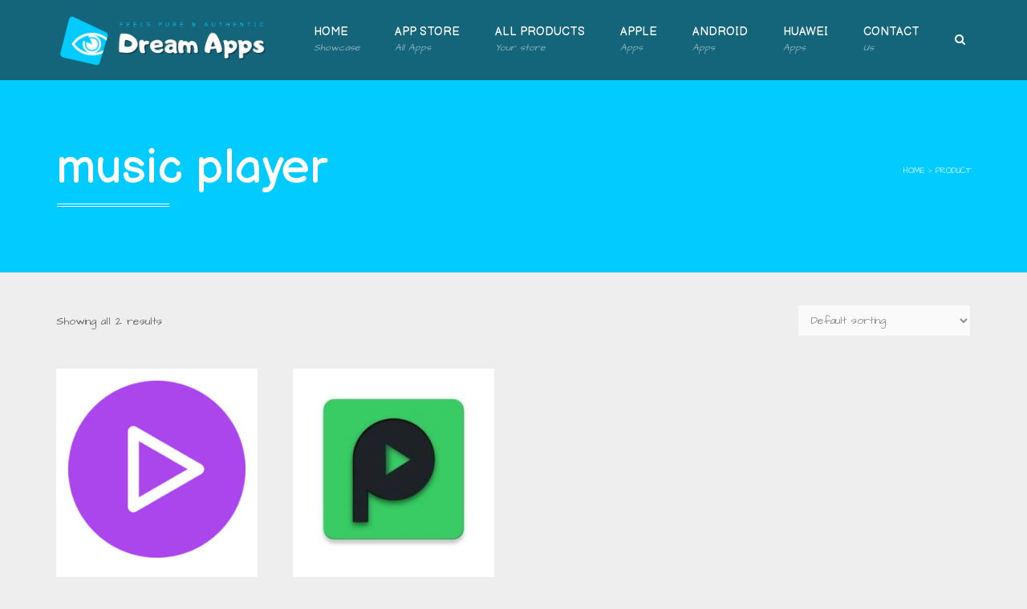

--- FILE ---
content_type: text/html; charset=UTF-8
request_url: https://dream-apps.pl/product-tag/music-player/
body_size: 13422
content:
<!DOCTYPE html>
<html lang="en-US" prefix="og: https://ogp.me/ns#">
    <head>
        <meta charset="UTF-8" />
        <meta name="viewport" content="width=device-width, minimum-scale=1.0, initial-scale=1.0">
        <link rel="profile" href="http://gmpg.org/xfn/11" />
        <link rel="pingback" href="https://dream-apps.pl/xmlrpc.php" />
        

        
<!-- Search Engine Optimization by Rank Math - https://rankmath.com/ -->
<title>music player Archives - Dream Apps - Best Mobile Applications - App Store</title>
<meta name="robots" content="index, follow, max-snippet:-1, max-video-preview:-1, max-image-preview:large"/>
<link rel="canonical" href="https://dream-apps.pl/product-tag/music-player/" />
<meta property="og:locale" content="en_US" />
<meta property="og:type" content="article" />
<meta property="og:title" content="music player Archives - Dream Apps - Best Mobile Applications - App Store" />
<meta property="og:url" content="https://dream-apps.pl/product-tag/music-player/" />
<meta property="og:site_name" content="Dream Apps - Best Mobile Applications - App Store" />
<meta property="article:publisher" content="https://www.facebook.com/DreamAppsPL" />
<meta property="og:image" content="https://dream-apps.pl/wp-content/uploads/2014/09/Logo-snyiwizje-512.png" />
<meta property="og:image:secure_url" content="https://dream-apps.pl/wp-content/uploads/2014/09/Logo-snyiwizje-512.png" />
<meta property="og:image:width" content="512" />
<meta property="og:image:height" content="512" />
<meta property="og:image:alt" content="Diary of Dreams - Dictionary - Real Interpretation - Dream Apps" />
<meta property="og:image:type" content="image/png" />
<meta name="twitter:card" content="summary_large_image" />
<meta name="twitter:title" content="music player Archives - Dream Apps - Best Mobile Applications - App Store" />
<meta name="twitter:image" content="https://dream-apps.pl/wp-content/uploads/2014/09/Logo-snyiwizje-512.png" />
<meta name="twitter:label1" content="Products" />
<meta name="twitter:data1" content="2" />
<script type="application/ld+json" class="rank-math-schema">{"@context":"https://schema.org","@graph":[{"@type":"Organization","@id":"https://dream-apps.pl/#organization","name":"Dream Apps","sameAs":["https://www.facebook.com/DreamAppsPL"]},{"@type":"WebSite","@id":"https://dream-apps.pl/#website","url":"https://dream-apps.pl","name":"Dream Apps","publisher":{"@id":"https://dream-apps.pl/#organization"},"inLanguage":"en-US"},{"@type":"CollectionPage","@id":"https://dream-apps.pl/product-tag/music-player/#webpage","url":"https://dream-apps.pl/product-tag/music-player/","name":"music player Archives - Dream Apps - Best Mobile Applications - App Store","isPartOf":{"@id":"https://dream-apps.pl/#website"},"inLanguage":"en-US"}]}</script>
<!-- /Rank Math WordPress SEO plugin -->

<link rel='dns-prefetch' href='//fonts.googleapis.com' />
<link rel="alternate" type="application/rss+xml" title="Dream Apps - Best Mobile Applications - App Store &raquo; Feed" href="https://dream-apps.pl/feed/" />
<link rel="alternate" type="application/rss+xml" title="Dream Apps - Best Mobile Applications - App Store &raquo; Comments Feed" href="https://dream-apps.pl/comments/feed/" />
<link rel="alternate" type="application/rss+xml" title="Dream Apps - Best Mobile Applications - App Store &raquo; music player Tag Feed" href="https://dream-apps.pl/product-tag/music-player/feed/" />
<style id='wp-img-auto-sizes-contain-inline-css' type='text/css'>
img:is([sizes=auto i],[sizes^="auto," i]){contain-intrinsic-size:3000px 1500px}
/*# sourceURL=wp-img-auto-sizes-contain-inline-css */
</style>
<style id='wp-emoji-styles-inline-css' type='text/css'>

	img.wp-smiley, img.emoji {
		display: inline !important;
		border: none !important;
		box-shadow: none !important;
		height: 1em !important;
		width: 1em !important;
		margin: 0 0.07em !important;
		vertical-align: -0.1em !important;
		background: none !important;
		padding: 0 !important;
	}
/*# sourceURL=wp-emoji-styles-inline-css */
</style>
<style id='wp-block-library-inline-css' type='text/css'>
:root{--wp-block-synced-color:#7a00df;--wp-block-synced-color--rgb:122,0,223;--wp-bound-block-color:var(--wp-block-synced-color);--wp-editor-canvas-background:#ddd;--wp-admin-theme-color:#007cba;--wp-admin-theme-color--rgb:0,124,186;--wp-admin-theme-color-darker-10:#006ba1;--wp-admin-theme-color-darker-10--rgb:0,107,160.5;--wp-admin-theme-color-darker-20:#005a87;--wp-admin-theme-color-darker-20--rgb:0,90,135;--wp-admin-border-width-focus:2px}@media (min-resolution:192dpi){:root{--wp-admin-border-width-focus:1.5px}}.wp-element-button{cursor:pointer}:root .has-very-light-gray-background-color{background-color:#eee}:root .has-very-dark-gray-background-color{background-color:#313131}:root .has-very-light-gray-color{color:#eee}:root .has-very-dark-gray-color{color:#313131}:root .has-vivid-green-cyan-to-vivid-cyan-blue-gradient-background{background:linear-gradient(135deg,#00d084,#0693e3)}:root .has-purple-crush-gradient-background{background:linear-gradient(135deg,#34e2e4,#4721fb 50%,#ab1dfe)}:root .has-hazy-dawn-gradient-background{background:linear-gradient(135deg,#faaca8,#dad0ec)}:root .has-subdued-olive-gradient-background{background:linear-gradient(135deg,#fafae1,#67a671)}:root .has-atomic-cream-gradient-background{background:linear-gradient(135deg,#fdd79a,#004a59)}:root .has-nightshade-gradient-background{background:linear-gradient(135deg,#330968,#31cdcf)}:root .has-midnight-gradient-background{background:linear-gradient(135deg,#020381,#2874fc)}:root{--wp--preset--font-size--normal:16px;--wp--preset--font-size--huge:42px}.has-regular-font-size{font-size:1em}.has-larger-font-size{font-size:2.625em}.has-normal-font-size{font-size:var(--wp--preset--font-size--normal)}.has-huge-font-size{font-size:var(--wp--preset--font-size--huge)}.has-text-align-center{text-align:center}.has-text-align-left{text-align:left}.has-text-align-right{text-align:right}.has-fit-text{white-space:nowrap!important}#end-resizable-editor-section{display:none}.aligncenter{clear:both}.items-justified-left{justify-content:flex-start}.items-justified-center{justify-content:center}.items-justified-right{justify-content:flex-end}.items-justified-space-between{justify-content:space-between}.screen-reader-text{border:0;clip-path:inset(50%);height:1px;margin:-1px;overflow:hidden;padding:0;position:absolute;width:1px;word-wrap:normal!important}.screen-reader-text:focus{background-color:#ddd;clip-path:none;color:#444;display:block;font-size:1em;height:auto;left:5px;line-height:normal;padding:15px 23px 14px;text-decoration:none;top:5px;width:auto;z-index:100000}html :where(.has-border-color){border-style:solid}html :where([style*=border-top-color]){border-top-style:solid}html :where([style*=border-right-color]){border-right-style:solid}html :where([style*=border-bottom-color]){border-bottom-style:solid}html :where([style*=border-left-color]){border-left-style:solid}html :where([style*=border-width]){border-style:solid}html :where([style*=border-top-width]){border-top-style:solid}html :where([style*=border-right-width]){border-right-style:solid}html :where([style*=border-bottom-width]){border-bottom-style:solid}html :where([style*=border-left-width]){border-left-style:solid}html :where(img[class*=wp-image-]){height:auto;max-width:100%}:where(figure){margin:0 0 1em}html :where(.is-position-sticky){--wp-admin--admin-bar--position-offset:var(--wp-admin--admin-bar--height,0px)}@media screen and (max-width:600px){html :where(.is-position-sticky){--wp-admin--admin-bar--position-offset:0px}}

/*# sourceURL=wp-block-library-inline-css */
</style><link rel='stylesheet' id='wc-blocks-style-css' href='https://dream-apps.pl/wp-content/plugins/woocommerce/assets/client/blocks/wc-blocks.css?ver=wc-10.4.3' type='text/css' media='all' />
<style id='global-styles-inline-css' type='text/css'>
:root{--wp--preset--aspect-ratio--square: 1;--wp--preset--aspect-ratio--4-3: 4/3;--wp--preset--aspect-ratio--3-4: 3/4;--wp--preset--aspect-ratio--3-2: 3/2;--wp--preset--aspect-ratio--2-3: 2/3;--wp--preset--aspect-ratio--16-9: 16/9;--wp--preset--aspect-ratio--9-16: 9/16;--wp--preset--color--black: #000000;--wp--preset--color--cyan-bluish-gray: #abb8c3;--wp--preset--color--white: #ffffff;--wp--preset--color--pale-pink: #f78da7;--wp--preset--color--vivid-red: #cf2e2e;--wp--preset--color--luminous-vivid-orange: #ff6900;--wp--preset--color--luminous-vivid-amber: #fcb900;--wp--preset--color--light-green-cyan: #7bdcb5;--wp--preset--color--vivid-green-cyan: #00d084;--wp--preset--color--pale-cyan-blue: #8ed1fc;--wp--preset--color--vivid-cyan-blue: #0693e3;--wp--preset--color--vivid-purple: #9b51e0;--wp--preset--gradient--vivid-cyan-blue-to-vivid-purple: linear-gradient(135deg,rgb(6,147,227) 0%,rgb(155,81,224) 100%);--wp--preset--gradient--light-green-cyan-to-vivid-green-cyan: linear-gradient(135deg,rgb(122,220,180) 0%,rgb(0,208,130) 100%);--wp--preset--gradient--luminous-vivid-amber-to-luminous-vivid-orange: linear-gradient(135deg,rgb(252,185,0) 0%,rgb(255,105,0) 100%);--wp--preset--gradient--luminous-vivid-orange-to-vivid-red: linear-gradient(135deg,rgb(255,105,0) 0%,rgb(207,46,46) 100%);--wp--preset--gradient--very-light-gray-to-cyan-bluish-gray: linear-gradient(135deg,rgb(238,238,238) 0%,rgb(169,184,195) 100%);--wp--preset--gradient--cool-to-warm-spectrum: linear-gradient(135deg,rgb(74,234,220) 0%,rgb(151,120,209) 20%,rgb(207,42,186) 40%,rgb(238,44,130) 60%,rgb(251,105,98) 80%,rgb(254,248,76) 100%);--wp--preset--gradient--blush-light-purple: linear-gradient(135deg,rgb(255,206,236) 0%,rgb(152,150,240) 100%);--wp--preset--gradient--blush-bordeaux: linear-gradient(135deg,rgb(254,205,165) 0%,rgb(254,45,45) 50%,rgb(107,0,62) 100%);--wp--preset--gradient--luminous-dusk: linear-gradient(135deg,rgb(255,203,112) 0%,rgb(199,81,192) 50%,rgb(65,88,208) 100%);--wp--preset--gradient--pale-ocean: linear-gradient(135deg,rgb(255,245,203) 0%,rgb(182,227,212) 50%,rgb(51,167,181) 100%);--wp--preset--gradient--electric-grass: linear-gradient(135deg,rgb(202,248,128) 0%,rgb(113,206,126) 100%);--wp--preset--gradient--midnight: linear-gradient(135deg,rgb(2,3,129) 0%,rgb(40,116,252) 100%);--wp--preset--font-size--small: 13px;--wp--preset--font-size--medium: 20px;--wp--preset--font-size--large: 36px;--wp--preset--font-size--x-large: 42px;--wp--preset--spacing--20: 0.44rem;--wp--preset--spacing--30: 0.67rem;--wp--preset--spacing--40: 1rem;--wp--preset--spacing--50: 1.5rem;--wp--preset--spacing--60: 2.25rem;--wp--preset--spacing--70: 3.38rem;--wp--preset--spacing--80: 5.06rem;--wp--preset--shadow--natural: 6px 6px 9px rgba(0, 0, 0, 0.2);--wp--preset--shadow--deep: 12px 12px 50px rgba(0, 0, 0, 0.4);--wp--preset--shadow--sharp: 6px 6px 0px rgba(0, 0, 0, 0.2);--wp--preset--shadow--outlined: 6px 6px 0px -3px rgb(255, 255, 255), 6px 6px rgb(0, 0, 0);--wp--preset--shadow--crisp: 6px 6px 0px rgb(0, 0, 0);}:where(.is-layout-flex){gap: 0.5em;}:where(.is-layout-grid){gap: 0.5em;}body .is-layout-flex{display: flex;}.is-layout-flex{flex-wrap: wrap;align-items: center;}.is-layout-flex > :is(*, div){margin: 0;}body .is-layout-grid{display: grid;}.is-layout-grid > :is(*, div){margin: 0;}:where(.wp-block-columns.is-layout-flex){gap: 2em;}:where(.wp-block-columns.is-layout-grid){gap: 2em;}:where(.wp-block-post-template.is-layout-flex){gap: 1.25em;}:where(.wp-block-post-template.is-layout-grid){gap: 1.25em;}.has-black-color{color: var(--wp--preset--color--black) !important;}.has-cyan-bluish-gray-color{color: var(--wp--preset--color--cyan-bluish-gray) !important;}.has-white-color{color: var(--wp--preset--color--white) !important;}.has-pale-pink-color{color: var(--wp--preset--color--pale-pink) !important;}.has-vivid-red-color{color: var(--wp--preset--color--vivid-red) !important;}.has-luminous-vivid-orange-color{color: var(--wp--preset--color--luminous-vivid-orange) !important;}.has-luminous-vivid-amber-color{color: var(--wp--preset--color--luminous-vivid-amber) !important;}.has-light-green-cyan-color{color: var(--wp--preset--color--light-green-cyan) !important;}.has-vivid-green-cyan-color{color: var(--wp--preset--color--vivid-green-cyan) !important;}.has-pale-cyan-blue-color{color: var(--wp--preset--color--pale-cyan-blue) !important;}.has-vivid-cyan-blue-color{color: var(--wp--preset--color--vivid-cyan-blue) !important;}.has-vivid-purple-color{color: var(--wp--preset--color--vivid-purple) !important;}.has-black-background-color{background-color: var(--wp--preset--color--black) !important;}.has-cyan-bluish-gray-background-color{background-color: var(--wp--preset--color--cyan-bluish-gray) !important;}.has-white-background-color{background-color: var(--wp--preset--color--white) !important;}.has-pale-pink-background-color{background-color: var(--wp--preset--color--pale-pink) !important;}.has-vivid-red-background-color{background-color: var(--wp--preset--color--vivid-red) !important;}.has-luminous-vivid-orange-background-color{background-color: var(--wp--preset--color--luminous-vivid-orange) !important;}.has-luminous-vivid-amber-background-color{background-color: var(--wp--preset--color--luminous-vivid-amber) !important;}.has-light-green-cyan-background-color{background-color: var(--wp--preset--color--light-green-cyan) !important;}.has-vivid-green-cyan-background-color{background-color: var(--wp--preset--color--vivid-green-cyan) !important;}.has-pale-cyan-blue-background-color{background-color: var(--wp--preset--color--pale-cyan-blue) !important;}.has-vivid-cyan-blue-background-color{background-color: var(--wp--preset--color--vivid-cyan-blue) !important;}.has-vivid-purple-background-color{background-color: var(--wp--preset--color--vivid-purple) !important;}.has-black-border-color{border-color: var(--wp--preset--color--black) !important;}.has-cyan-bluish-gray-border-color{border-color: var(--wp--preset--color--cyan-bluish-gray) !important;}.has-white-border-color{border-color: var(--wp--preset--color--white) !important;}.has-pale-pink-border-color{border-color: var(--wp--preset--color--pale-pink) !important;}.has-vivid-red-border-color{border-color: var(--wp--preset--color--vivid-red) !important;}.has-luminous-vivid-orange-border-color{border-color: var(--wp--preset--color--luminous-vivid-orange) !important;}.has-luminous-vivid-amber-border-color{border-color: var(--wp--preset--color--luminous-vivid-amber) !important;}.has-light-green-cyan-border-color{border-color: var(--wp--preset--color--light-green-cyan) !important;}.has-vivid-green-cyan-border-color{border-color: var(--wp--preset--color--vivid-green-cyan) !important;}.has-pale-cyan-blue-border-color{border-color: var(--wp--preset--color--pale-cyan-blue) !important;}.has-vivid-cyan-blue-border-color{border-color: var(--wp--preset--color--vivid-cyan-blue) !important;}.has-vivid-purple-border-color{border-color: var(--wp--preset--color--vivid-purple) !important;}.has-vivid-cyan-blue-to-vivid-purple-gradient-background{background: var(--wp--preset--gradient--vivid-cyan-blue-to-vivid-purple) !important;}.has-light-green-cyan-to-vivid-green-cyan-gradient-background{background: var(--wp--preset--gradient--light-green-cyan-to-vivid-green-cyan) !important;}.has-luminous-vivid-amber-to-luminous-vivid-orange-gradient-background{background: var(--wp--preset--gradient--luminous-vivid-amber-to-luminous-vivid-orange) !important;}.has-luminous-vivid-orange-to-vivid-red-gradient-background{background: var(--wp--preset--gradient--luminous-vivid-orange-to-vivid-red) !important;}.has-very-light-gray-to-cyan-bluish-gray-gradient-background{background: var(--wp--preset--gradient--very-light-gray-to-cyan-bluish-gray) !important;}.has-cool-to-warm-spectrum-gradient-background{background: var(--wp--preset--gradient--cool-to-warm-spectrum) !important;}.has-blush-light-purple-gradient-background{background: var(--wp--preset--gradient--blush-light-purple) !important;}.has-blush-bordeaux-gradient-background{background: var(--wp--preset--gradient--blush-bordeaux) !important;}.has-luminous-dusk-gradient-background{background: var(--wp--preset--gradient--luminous-dusk) !important;}.has-pale-ocean-gradient-background{background: var(--wp--preset--gradient--pale-ocean) !important;}.has-electric-grass-gradient-background{background: var(--wp--preset--gradient--electric-grass) !important;}.has-midnight-gradient-background{background: var(--wp--preset--gradient--midnight) !important;}.has-small-font-size{font-size: var(--wp--preset--font-size--small) !important;}.has-medium-font-size{font-size: var(--wp--preset--font-size--medium) !important;}.has-large-font-size{font-size: var(--wp--preset--font-size--large) !important;}.has-x-large-font-size{font-size: var(--wp--preset--font-size--x-large) !important;}
/*# sourceURL=global-styles-inline-css */
</style>

<style id='classic-theme-styles-inline-css' type='text/css'>
/*! This file is auto-generated */
.wp-block-button__link{color:#fff;background-color:#32373c;border-radius:9999px;box-shadow:none;text-decoration:none;padding:calc(.667em + 2px) calc(1.333em + 2px);font-size:1.125em}.wp-block-file__button{background:#32373c;color:#fff;text-decoration:none}
/*# sourceURL=/wp-includes/css/classic-themes.min.css */
</style>
<link rel='stylesheet' id='owl-carousel-css' href='https://dream-apps.pl/wp-content/plugins/applay-showcase/js/owl-carousel/owl.carousel.css?ver=6.9' type='text/css' media='all' />
<link rel='stylesheet' id='owl-carousel-theme-css' href='https://dream-apps.pl/wp-content/plugins/applay-showcase/js/owl-carousel/owl.theme.css?ver=6.9' type='text/css' media='all' />
<link rel='stylesheet' id='ias-css-css' href='https://dream-apps.pl/wp-content/plugins/applay-showcase/style.css?ver=6.9' type='text/css' media='all' />
<link rel='stylesheet' id='ias-devide-css' href='https://dream-apps.pl/wp-content/plugins/applay-showcase/devices/assets/style.css?ver=6.9' type='text/css' media='all' />
<link rel='stylesheet' id='ias-devide-new-css' href='https://dream-apps.pl/wp-content/plugins/applay-showcase/devices/new/devices.min.css?ver=6.9' type='text/css' media='all' />
<link rel='stylesheet' id='font-awesome-css' href='https://dream-apps.pl/wp-content/plugins/applay-showcase/font-awesome/css/font-awesome.min.css?ver=6.9' type='text/css' media='all' />
<link rel='stylesheet' id='contact-form-7-css' href='https://dream-apps.pl/wp-content/plugins/contact-form-7/includes/css/styles.css?ver=6.1.4' type='text/css' media='all' />
<link rel='stylesheet' id='woocommerce-layout-css' href='https://dream-apps.pl/wp-content/plugins/woocommerce/assets/css/woocommerce-layout.css?ver=10.4.3' type='text/css' media='all' />
<link rel='stylesheet' id='woocommerce-smallscreen-css' href='https://dream-apps.pl/wp-content/plugins/woocommerce/assets/css/woocommerce-smallscreen.css?ver=10.4.3' type='text/css' media='only screen and (max-width: 768px)' />
<link rel='stylesheet' id='woocommerce-general-css' href='https://dream-apps.pl/wp-content/plugins/woocommerce/assets/css/woocommerce.css?ver=10.4.3' type='text/css' media='all' />
<style id='woocommerce-inline-inline-css' type='text/css'>
.woocommerce form .form-row .required { visibility: visible; }
/*# sourceURL=woocommerce-inline-inline-css */
</style>
<link rel='stylesheet' id='prettyPhoto-css' href='https://dream-apps.pl/wp-content/plugins/wp-ajax-query-shortcode/js/prettyPhoto/css/prettyPhoto.css?ver=6.9' type='text/css' media='all' />
<link rel='stylesheet' id='wpajax-css' href='https://dream-apps.pl/wp-content/plugins/wp-ajax-query-shortcode/style.css?ver=6.9' type='text/css' media='all' />
<link rel='stylesheet' id='applay-google-font-css' href='//fonts.googleapis.com/css?family=Architects+Daughter%7CBalsamiq+Sans&#038;ver=6.9' type='text/css' media='all' />
<link rel='stylesheet' id='bootstrap-css' href='https://dream-apps.pl/wp-content/themes/applay/css/bootstrap.min.css?ver=6.9' type='text/css' media='all' />
<link rel='stylesheet' id='colorbox-css' href='https://dream-apps.pl/wp-content/themes/applay/js/colorbox/colorbox.css?ver=6.9' type='text/css' media='all' />
<link rel='stylesheet' id='applay-style-css' href='https://dream-apps.pl/wp-content/themes/applay/style.css?ver=6.9' type='text/css' media='all' />
<link rel='stylesheet' id='applay-modern-style-css' href='https://dream-apps.pl/wp-content/themes/applay/css/modern-style.css?ver=6.9' type='text/css' media='all' />
<style id='applay-modern-style-inline-css' type='text/css'>
    .page-heading{
        background-image:url();
        background-color:;
        background-position:;
        background-repeat:no-repeat;
        background-size:;
        background-attachment:fixed;
    }
    body, #main-nav .navbar-nav>li>a .menu-description{
        font-family: "Architects Daughter",sans-serif;
    }
	body {
        font-size: 14px;
    }
    h1, .h1, h2, .h2, .content-dropcap p:first-child:first-letter, .dropcap, .font-2,
    .mobile-menu > li > a, .media-heading, .widget-title, .item-content .item-title,
    .post-slider-title, .overlay-top h4, h4.wpb_toggle, .wpb_accordion .wpb_accordion_wrapper h3.wpb_accordion_header,
    .content-dropcap p:first-child:first-letter, .dropcap, .related-product h3,
    #main-nav .navbar-nav>li>a{
        font-family: "Balsamiq Sans", Times, serif;
    }
ul li .button.product_type_simple.ia-addtocart,
ul li .button.add_to_cart_button{ display: none}
    .main-color-1, .main-color-1-hover:hover, a:hover, a:focus, .dark-div a:hover,
    header .multi-column > .dropdown-menu>li>a:hover,
    header .multi-column > .dropdown-menu .menu-column>li>a:hover,
    .item-meta a:not(.btn):hover,
    .single-post-navigation-item a:hover h4, .single-post-navigation-item a:hover i,
    .map-link.small-text,
    .single-course-detail .cat-link:hover,
    .related-product .ev-title a:hover,
    .woocommerce-review-link,
    .woocommerce #content div.product p.price,
    .woocommerce-tabs .active,
    .woocommerce p.stars a, .woocommerce-page p.stars a,
    .woocommerce .star-rating:before, .woocommerce-page .star-rating:before, .woocommerce .star-rating span:before, .woocommerce-page .star-rating span:before, .woocommerce ul.products li.product .price, .woocommerce-page ul.products li.product .price,
    .vc_tta-tabs:not([class*="vc_tta-gap"]):not(.vc_tta-o-no-fill).vc_tta-tabs-position-left .vc_tta-tab.vc_active > a,
    .vc_tta-tabs:not([class*="vc_tta-gap"]):not(.vc_tta-o-no-fill).vc_tta-tabs-position-left .vc_tta-tab:hover > a,
    .wpb_wrapper .wpb_content_element .wpb_tabs_nav li.ui-tabs-active, .wpb_wrapper .wpb_content_element .wpb_tabs_nav li:hover,
    .grid-overlay .star-rating span,
    .ia-icon, .light .ia-icon,
    .wpb_wrapper .wpb_accordion .wpb_accordion_wrapper .ui-accordion-header-active, .wpb_wrapper .wpb_accordion .wpb_accordion_wrapper .wpb_accordion_header:hover,
    #content .wpb_wrapper h4.wpb_toggle:hover,
    #content .wpb_wrapper h4.wpb_toggle.wpb_toggle_title_active,
    .underline-style ul li ul li:before, .normal-sidebar .underline-style ul li ul li:before,
    .bbp-topic-meta .bbp-topic-started-by a,
    li.bbp-topic-title .bbp-topic-permalink:hover, #bbpress-forums li.bbp-body ul.topic .bbp-topic-title:hover a, #bbpress-forums li.bbp-body ul.forum .bbp-forum-info:hover .bbp-forum-title,
    #bbpress-forums .bbp-body li.bbp-topic-freshness .bbp-author-name,
    #bbpress-forums .bbp-body li.bbp-forum-freshness .bbp-author-name,
    #bbpress-forums .type-forum p.bbp-topic-meta span a,
    #bbpress-forums #bbp-user-wrapper h2.entry-title,
    #bbpress-forums div.bbp-reply-author .bbp-author-role,
    .bbp-reply-header .bbp-meta a:hover,
    div.bbp-template-notice a.bbp-author-name,
    #bbpress-forums li.bbp-body ul.topic .bbp-topic-title:hover:before, #bbpress-forums li.bbp-body ul.forum .bbp-forum-info:hover:before,
    .vc_tta-tabs:not([class*="vc_tta-gap"]):not(.vc_tta-o-no-fill).vc_tta-tabs-position-top .vc_tta-tab.vc_active > a,
    .vc_tta-tabs:not([class*="vc_tta-gap"]):not(.vc_tta-o-no-fill).vc_tta-tabs-position-top .vc_tta-tab.hover > a,
    .wpb_wrapper .wpb_content_element .wpb_tabs_nav li.ui-tabs-active a, .wpb_wrapper .wpb_content_element .wpb_tabs_nav li:hover a{
        color:#02ccff;
    }
    .ia-icon, .light .ia-icon, .dark-div .ia-icon:hover, .ia-icon-box:hover .ia-icon,
    .main-color-1-border,
    input:not([type]):focus, input[type="color"]:focus, input[type="email"]:focus, input[type="number"]:focus, input[type="password"]:focus, input[type="tel"]:focus, input[type="url"]:focus, input[type="text"]:focus, .form-control:not(select):focus, textarea:focus{
        border-color:#02ccff;
    }
    .related-item .price{color:#02ccff !important;}
    .features-control-item:after,
    .main-color-2-bg,
    .main-color-1-bg, .main-color-1-bg-hover:hover,
    input[type=submit],
    table:not(.shop_table)>thead, table:not(.shop_table)>tbody>tr:hover>td, table:not(.shop_table)>tbody>tr:hover>th,
    header .dropdown-menu>li>a:hover, header .dropdown-menu>li>a:focus,
    .widget-title:before,
    .ia-heading h2:before, .member .member-info p:before, .related-product h3:before,
    .woocommerce-cart .shop_table.cart thead tr,
    .owl-theme .owl-controls .owl-page.active span, .owl-theme .owl-controls.clickable .owl-page:hover span,
    .navbar-inverse .navbar-nav>li>a:after, .navbar-inverse .navbar-nav>li>a:focus:after,
    div.bbp-submit-wrapper .button,
    #bbpress-forums #bbp-single-user-details #bbp-user-navigation li.current,
    header .dropdown-menu>li>a:hover:before, header .dropdown-menu>li>a:focus:before,
    .wp-block-button__link{
        background-color:#02ccff;
    }
    
    .btn-primary,
    .ia-icon:hover,.ia-icon-box:hover .ia-icon,
    .features-control-item.active .ia-icon,
    .woocommerce a.button, .woocommerce button.button, .woocommerce input.button, .woocommerce #respond input#submit, .woocommerce #content input.button, .woocommerce-page a.button,
    .woocommerce-page button.button, .woocommerce-page input.button, .woocommerce-page #respond input#submit, .woocommerce-page #content input.button,
    .woocommerce #review_form #respond .form-submit input, .woocommerce-page #review_form #respond .form-submit input,
    .woocommerce ul.products li.product.product-category h3:hover {
    	background-color: #02ccff;
    	border-color: #02ccff;
    }
    .woocommerce span.onsale, .woocommerce-page span.onsale,
    .woocommerce a.button, .woocommerce button.button, .woocommerce input.button, .woocommerce #respond input#submit, .woocommerce #content input.button, .woocommerce-page a.button,
    .woocommerce .widget_price_filter .ui-slider .ui-slider-handle, .woocommerce-page .widget_price_filter .ui-slider .ui-slider-handle,
.woocommerce .widget_price_filter .ui-slider-horizontal .ui-slider-range, .woocommerce-page .widget_price_filter .ui-slider-horizontal .ui-slider-range,
    .woocommerce-page button.button, .woocommerce-page input.button, .woocommerce-page #respond input#submit, .woocommerce-page #content input.button,
	.wpb_accordion .wpb_accordion_wrapper .ui-state-active .ui-icon:before, .wpb_accordion .wpb_accordion_wrapper .ui-state-active .ui-icon:after, .wpb_wrapper .wpb_accordion .wpb_accordion_wrapper .wpb_accordion_header:hover .ui-icon:before, .wpb_wrapper .wpb_accordion .wpb_accordion_wrapper .wpb_accordion_header:hover .ui-icon:after,
    .wpb_wrapper .wpb_toggle:hover:before, .wpb_wrapper .wpb_toggle:hover:after,
    .wpb_wrapper h4.wpb_toggle.wpb_toggle_title_active:before, .wpb_wrapper h4.wpb_toggle.wpb_toggle_title_active:after,
    #bbpress-forums li.bbp-header,
    .woocommerce #review_form #respond .form-submit input, .woocommerce-page #review_form #respond .form-submit input{
        background:#02ccff;
    }
    
    .woocommerce-page button.button, .woocommerce-page input.button, .woocommerce-page #respond input#submit, .woocommerce-page #content input.button, .woocommerce a.button.alt,
    .woocommerce a.button, .woocommerce button.button, .woocommerce input.button, .woocommerce #respond input#submit, .woocommerce #content input.button, .woocommerce-page a.button,
    .woocommerce button.button.alt, .woocommerce input.button.alt, .woocommerce #respond input#submit.alt, .woocommerce #content input.button.alt, .woocommerce-page a.button.alt,
    .woocommerce-page button.button.alt, .woocommerce-page input.button.alt, .woocommerce-page #respond input#submit.alt, .woocommerce-page #content input.button.alt, 
    .woocommerce #review_form #respond .form-submit input, .woocommerce-page #review_form #respond .form-submit input{background:#02ccff;}
    .thumbnail-overlay {
    	background: rgba(2,204,255,0.8);
    }
    a.button.ia-addtocart{background-color: transparent; border-color:rgba(51,51,51,.05)}
    a.button.ia-addtocart:hover{background-color: #02ccff; border-color: #02ccff;}
    .wpb_wrapper .wpb_content_element .wpb_tabs_nav li.ui-tabs-active a, .wpb_wrapper .wpb_content_element .wpb_tabs_nav li:hover a,
    .vc_tta-tabs:not([class*="vc_tta-gap"]):not(.vc_tta-o-no-fill).vc_tta-tabs-position-top .vc_tta-tab.vc_active > a,
    .woocommerce #content div.product .woocommerce-tabs ul.tabs li.active a, .woocommerce div.product .woocommerce-tabs ul.tabs li.active a, .woocommerce-page #content div.product .woocommerce-tabs ul.tabs li.active a, .woocommerce-page div.product .woocommerce-tabs ul.tabs li.active a{box-shadow: inset 0 -3px 0 #02ccff;}
    @media (min-width: 480px){
    	.vc_tta-tabs:not([class*="vc_tta-gap"]):not(.vc_tta-o-no-fill).vc_tta-tabs-position-left .vc_tta-tab.vc_active > a,
        .wpb_wrapper .wpb_tour.wpb_content_element .wpb_tabs_nav li:hover a,
        .wpb_wrapper .wpb_tour.wpb_content_element .wpb_tabs_nav li.ui-tabs-active a{box-shadow: inset -3px 0 0 #02ccff;}
    }

    footer.main-color-2-bg, .main-color-2-bg.back-to-top{
        background-color:#2b2b2b;
    }
@media (min-width: 992px){
    .ia-post-grid-1 .grid-item {
        width: 100%;
    }
    .ia-post-grid-1.has-featured-item .grid-item:first-child{
    	width: 200%;
    }
}
@media (min-width: 992px){
    .ia-post-grid-2 .grid-item {
        width: 50%;
    }
    .ia-post-grid-2.has-featured-item .grid-item:first-child{
    	width: 100%;
    }
}
@media (min-width: 992px){
    .ia-post-grid-3 .grid-item {
        width: 33.333333333333%;
    }
    .ia-post-grid-3.has-featured-item .grid-item:first-child{
    	width: 66.666666666667%;
    }
}
@media (min-width: 992px){
    .ia-post-grid-4 .grid-item {
        width: 25%;
    }
    .ia-post-grid-4.has-featured-item .grid-item:first-child{
    	width: 50%;
    }
}
@media (min-width: 992px){
    .ia-post-grid-5 .grid-item {
        width: 20%;
    }
    .ia-post-grid-5.has-featured-item .grid-item:first-child{
    	width: 40%;
    }
}
@media (min-width: 992px){
    .ia-post-grid-6 .grid-item {
        width: 16.666666666667%;
    }
    .ia-post-grid-6.has-featured-item .grid-item:first-child{
    	width: 33.333333333333%;
    }
}
@media (min-width: 992px){
    .ia-post-grid-7 .grid-item {
        width: 14.285714285714%;
    }
    .ia-post-grid-7.has-featured-item .grid-item:first-child{
    	width: 28.571428571429%;
    }
}
@media (min-width: 992px){
    .ia-post-grid-8 .grid-item {
        width: 12.5%;
    }
    .ia-post-grid-8.has-featured-item .grid-item:first-child{
    	width: 25%;
    }
}
@media (min-width: 992px){
    .ia-post-grid-9 .grid-item {
        width: 11.111111111111%;
    }
    .ia-post-grid-9.has-featured-item .grid-item:first-child{
    	width: 22.222222222222%;
    }
}
@media (min-width: 992px){
    .ia-post-grid-10 .grid-item {
        width: 10%;
    }
    .ia-post-grid-10.has-featured-item .grid-item:first-child{
    	width: 20%;
    }
}
.normal-sidebar .widget ul li:before {
margin: 4px 6px 2px 2px;
}
div.bbp-search-form input{
padding: 12px 20px;
}

@media (max-width: 360px){
	#bbpress-forums li.bbp-body ul.forum,
	#bbpress-forums li.bbp-body ul.topic{ padding-left:30px; padding-right:30px}
	#bbpress-forums li.bbp-body ul.topic li:before, #bbpress-forums li.bbp-body ul.forum li:before{ display:none}
}

/*google ads code*/
iframe[name='google_conversion_frame']{height:0px; width:0; opacity:0; overflow:hidden; float:left; margin-top:-13px;}
/*# sourceURL=applay-modern-style-inline-css */
</style>
<link rel='stylesheet' id='wp-pagenavi-css' href='https://dream-apps.pl/wp-content/plugins/wp-pagenavi/pagenavi-css.css?ver=2.70' type='text/css' media='all' />
<script type="text/javascript" src="https://dream-apps.pl/wp-includes/js/jquery/jquery.min.js?ver=3.7.1" id="jquery-core-js"></script>
<script type="text/javascript" src="https://dream-apps.pl/wp-includes/js/jquery/jquery-migrate.min.js?ver=3.4.1" id="jquery-migrate-js"></script>
<script type="text/javascript" src="https://dream-apps.pl/wp-content/plugins/woocommerce/assets/js/jquery-blockui/jquery.blockUI.min.js?ver=2.7.0-wc.10.4.3" id="wc-jquery-blockui-js" data-wp-strategy="defer"></script>
<script type="text/javascript" id="wc-add-to-cart-js-extra">
/* <![CDATA[ */
var wc_add_to_cart_params = {"ajax_url":"/wp-admin/admin-ajax.php","wc_ajax_url":"/?wc-ajax=%%endpoint%%","i18n_view_cart":"View cart","cart_url":"https://dream-apps.pl/cart/","is_cart":"","cart_redirect_after_add":"no"};
//# sourceURL=wc-add-to-cart-js-extra
/* ]]> */
</script>
<script type="text/javascript" src="https://dream-apps.pl/wp-content/plugins/woocommerce/assets/js/frontend/add-to-cart.min.js?ver=10.4.3" id="wc-add-to-cart-js" data-wp-strategy="defer"></script>
<script type="text/javascript" src="https://dream-apps.pl/wp-content/plugins/woocommerce/assets/js/js-cookie/js.cookie.min.js?ver=2.1.4-wc.10.4.3" id="wc-js-cookie-js" defer="defer" data-wp-strategy="defer"></script>
<script type="text/javascript" id="woocommerce-js-extra">
/* <![CDATA[ */
var woocommerce_params = {"ajax_url":"/wp-admin/admin-ajax.php","wc_ajax_url":"/?wc-ajax=%%endpoint%%","i18n_password_show":"Show password","i18n_password_hide":"Hide password"};
//# sourceURL=woocommerce-js-extra
/* ]]> */
</script>
<script type="text/javascript" src="https://dream-apps.pl/wp-content/plugins/woocommerce/assets/js/frontend/woocommerce.min.js?ver=10.4.3" id="woocommerce-js" defer="defer" data-wp-strategy="defer"></script>
<script type="text/javascript" src="https://dream-apps.pl/wp-content/plugins/woocommerce/assets/js/prettyPhoto/jquery.prettyPhoto.min.js?ver=3.1.6-wc.10.4.3" id="wc-prettyPhoto-js" defer="defer" data-wp-strategy="defer"></script>
<script type="text/javascript" src="https://dream-apps.pl/wp-content/plugins/js_composer/assets/js/vendors/woocommerce-add-to-cart.js?ver=6.13.0" id="vc_woocommerce-add-to-cart-js-js"></script>
<link rel="https://api.w.org/" href="https://dream-apps.pl/wp-json/" /><link rel="alternate" title="JSON" type="application/json" href="https://dream-apps.pl/wp-json/wp/v2/product_tag/310" /><link rel="EditURI" type="application/rsd+xml" title="RSD" href="https://dream-apps.pl/xmlrpc.php?rsd" />
<meta name="generator" content="WordPress 6.9" />
	<noscript><style>.woocommerce-product-gallery{ opacity: 1 !important; }</style></noscript>
	<meta name="generator" content="Powered by WPBakery Page Builder - drag and drop page builder for WordPress."/>
<script type="text/javascript" id="google_gtagjs" src="https://www.googletagmanager.com/gtag/js?id=G-TGNEJPBXNM" async="async"></script>
<script type="text/javascript" id="google_gtagjs-inline">
/* <![CDATA[ */
window.dataLayer = window.dataLayer || [];function gtag(){dataLayer.push(arguments);}gtag('js', new Date());gtag('config', 'G-TGNEJPBXNM', {} );
/* ]]> */
</script>
<link rel="icon" href="https://dream-apps.pl/wp-content/uploads/2020/08/cropped-Logo-snyiwizje-512-32x32.jpg" sizes="32x32" />
<link rel="icon" href="https://dream-apps.pl/wp-content/uploads/2020/08/cropped-Logo-snyiwizje-512-192x192.jpg" sizes="192x192" />
<link rel="apple-touch-icon" href="https://dream-apps.pl/wp-content/uploads/2020/08/cropped-Logo-snyiwizje-512-180x180.jpg" />
<meta name="msapplication-TileImage" content="https://dream-apps.pl/wp-content/uploads/2020/08/cropped-Logo-snyiwizje-512-270x270.jpg" />
<noscript><style> .wpb_animate_when_almost_visible { opacity: 1; }</style></noscript>		
		
		

    </head>

    <body class="archive tax-product_tag term-music-player term-310 wp-theme-applay theme-applay woocommerce woocommerce-page woocommerce-no-js wpb-js-composer js-comp-ver-6.13.0 vc_responsive">
    	<a class="top-anchor" id="top"></a>
    	    
    

    
    
    <div id="body-wrap">
        <div id="wrap">
            <header>
                			<div id="main-nav" class=" dark-div  " >
                <nav class="navbar navbar-inverse " role="navigation">
                    <div class="container">
                        <!-- Brand and toggle get grouped for better mobile display -->
                        <div class="navbar-header">
                                                        <a class="logo" href="https://dream-apps.pl/" title="music player Archives - Dream Apps - Best Mobile Applications - App Store"><img src="https://dream-apps.pl/wp-content/uploads/2014/09/DreamApps-Logo-6.png" alt="music player Archives - Dream Apps - Best Mobile Applications - App Store"/></a>
                                                        
                                                    </div>
                        <!-- Collect the nav links, forms, and other content for toggling -->
                        <div class="main-menu hidden-xs ">
                        	                        	<ul class="nav navbar-nav navbar-right">
                            	<li><a href="#" class="search-toggle"><i class="fa fa-search"></i></a></li>
                            </ul>
                                                                                    
                            <ul class="nav navbar-nav navbar-right">
                            	<li id="nav-menu-item-1638" class="main-menu-item menu-item-depth-0 menu-item menu-item-type-post_type menu-item-object-page menu-item-home"><a title="Homepage" target="_blank" href="https://dream-apps.pl/" class="menu-link  main-menu-link">Home <span class="menu-description">Showcase</span></a></li>
<li id="nav-menu-item-1805" class="main-menu-item menu-item-depth-0 menu-item menu-item-type-post_type menu-item-object-page"><a title="All Apps" target="_blank" href="https://dream-apps.pl/app-store/" class="menu-link  main-menu-link">App Store <span class="menu-description">All Apps</span></a></li>
<li id="nav-menu-item-3422" class="main-menu-item menu-item-depth-0 menu-item menu-item-type-post_type_archive menu-item-object-product"><a target="_blank" href="https://dream-apps.pl/shop/" class="menu-link  main-menu-link">All Products <span class="menu-description">Your store</span></a></li>
<li id="nav-menu-item-3577" class="main-menu-item menu-item-depth-0 menu-item menu-item-type-custom menu-item-object-custom"><a title="Apps" target="_blank" href="https://apps.apple.com/us/developer/kreatywni4u/id546876309#see-all" class="menu-link  main-menu-link">APPLE <span class="menu-description">Apps</span></a></li>
<li id="nav-menu-item-4269" class="main-menu-item menu-item-depth-0 menu-item menu-item-type-custom menu-item-object-custom"><a title="Apps" target="_blank" href="https://play.google.com/store/apps/dev?id=8047803572117817762" class="menu-link  main-menu-link">ANDROID <span class="menu-description">Apps</span></a></li>
<li id="nav-menu-item-3576" class="main-menu-item menu-item-depth-0 menu-item menu-item-type-custom menu-item-object-custom"><a title="Apps" target="_blank" href="https://appgallery.huawei.com/#/tab/appdetailCommon%7CC101662121%7Cautomore%7Cdoublecolumncardwithstar%7C903547" class="menu-link  main-menu-link">HUAWEI <span class="menu-description">Apps</span></a></li>
<li id="nav-menu-item-1646" class="main-menu-item menu-item-depth-0 sub-menu-left menu-item menu-item-type-post_type menu-item-object-page menu-item-has-children parent dropdown"><a target="_blank" href="https://dream-apps.pl/contact/" class="menu-link dropdown-toggle disabled main-menu-link" data-toggle="dropdown">Contact <span class="menu-description">Us</span></a>
<ul class="dropdown-menu menu-depth-1">
	<li id="nav-menu-item-3607" class="sub-menu-item menu-item-depth-1 menu-item menu-item-type-post_type menu-item-object-page"><a href="https://dream-apps.pl/blog/" class="menu-link  sub-menu-link">Verso del Dia </a></li>
	<li id="nav-menu-item-4277" class="sub-menu-item menu-item-depth-1 menu-item menu-item-type-post_type menu-item-object-page"><a href="https://dream-apps.pl/privacy-policy-music-fm-radio/" class="menu-link  sub-menu-link">Privacy Policy – Music FM Radio </a></li>
	<li id="nav-menu-item-4365" class="sub-menu-item menu-item-depth-1 menu-item menu-item-type-post_type menu-item-object-page"><a href="https://dream-apps.pl/privacy-policy-dreamai-dreams-and-symbols/" class="menu-link  sub-menu-link">Privacy Policy – DreamAI Dreams and Symbols </a></li>
	<li id="nav-menu-item-4285" class="sub-menu-item menu-item-depth-1 menu-item menu-item-type-post_type menu-item-object-page"><a href="https://dream-apps.pl/eula-music-fm-radio/" class="menu-link  sub-menu-link">EULA – Music FM Radio </a></li>
	<li id="nav-menu-item-4370" class="sub-menu-item menu-item-depth-1 menu-item menu-item-type-post_type menu-item-object-page"><a href="https://dream-apps.pl/terms-and-conditions-fitalo/" class="menu-link  sub-menu-link">Terms and Conditions Fitalo </a></li>
	<li id="nav-menu-item-4374" class="sub-menu-item menu-item-depth-1 menu-item menu-item-type-post_type menu-item-object-page"><a href="https://dream-apps.pl/privacy-policy-fitalo/" class="menu-link  sub-menu-link">Privacy Policy Fitalo </a></li>

</ul>
</li>
                            </ul>
                        </div><!-- /.navbar-collapse -->
                        <button type="button" class="mobile-menu-toggle  visible-xs ">
                            <span class="sr-only">Menu</span>
                            <i class="fa fa-bars"></i>
                        </button>
                    </div>
                </nav>
            </div><!-- #main-nav -->            </header><div class="page-heading main-color-1-bg dark-div">
    <div class="container">
        <div class="row">
            <div class="col-md-8 col-sm-8">
                <h1>music player</h1>
            </div>
                        <div class="pathway col-md-4 col-sm-4 hidden-xs text-right">
                <div class="breadcrumbs" xmlns:v="http://rdf.data-vocabulary.org/#"><a href="https://dream-apps.pl/" rel="v:url" property="v:title">Home</a> &rsaquo; <span class="current">Product</span></div>            </div>
                    </div><!--/row-->
    </div><!--/container-->
</div><!--/page-heading-->

<div class="top-sidebar">
    <div class="container">
        <div class="row">
                    </div><!--/row-->
    </div><!--/container-->
</div><!--/Top sidebar-->  
<div class="container">
	    <div class="content-pad-4x">
    	<div class="row">
			<div id="content" class="col-md-12 ">
								<!--<h1 class="page-title"></h1>-->

		
		
		<div class="woocommerce-notices-wrapper"></div><p class="woocommerce-result-count" role="alert" aria-relevant="all" >
	Showing all 2 results</p>
<form class="woocommerce-ordering" method="get">
		<select
		name="orderby"
		class="orderby"
					aria-label="Shop order"
			>
					<option value="menu_order"  selected='selected'>Default sorting</option>
					<option value="popularity" >Sort by popularity</option>
					<option value="rating" >Sort by average rating</option>
					<option value="date" >Sort by latest</option>
					<option value="price" >Sort by price: low to high</option>
					<option value="price-desc" >Sort by price: high to low</option>
			</select>
	<input type="hidden" name="paged" value="1" />
	</form>
<ul class="products columns-4">
<li class="post-3258 product type-product status-publish has-post-thumbnail product_cat-android product_cat-huawei-appgallery product_cat-media-3 product_cat-tools product_tag-android product_tag-app product_tag-audio product_tag-audio-video-music-player product_tag-free-hd product_tag-free-hd-audio-video-music-player product_tag-mobile-app product_tag-music product_tag-music-player product_tag-pip-player product_tag-subtitle product_tag-video first instock shipping-taxable product-type-simple">

	<a href="https://dream-apps.pl/product/free-hd-audio-video-music-player/" class="woocommerce-LoopProduct-link woocommerce-loop-product__link">
		        	<div class="simple-thumbnail">
            	<a href="https://dream-apps.pl/product/free-hd-audio-video-music-player/" title="Free HD &#8211; Audio Video Music Player">
                	                        <img src="https://dream-apps.pl/wp-content/uploads/2020/08/512-263x263.png" alt="Free HD &#8211; Audio Video Music Player" width="263" height="263" class="app-icon-img" />
					                </a>
            </div>
				<div class="item-content ">
        				<h4 class="product-title"><a href="https://dream-apps.pl/product/free-hd-audio-video-music-player/" title="Free HD &#8211; Audio Video Music Player" class="main-color-1-hover">Free HD &#8211; Audio Video Music Player</a></h4>
            

        </div>

	</a><a href="https://dream-apps.pl/product/free-hd-audio-video-music-player/" data-quantity="1" class="button product_type_simple ia-addtocart main-color-1-bg-hover" data-product_id="3258" data-product_sku="" aria-label="Read more about &ldquo;Free HD - Audio Video Music Player&rdquo;" rel="nofollow" data-success_message=""><i class="fa fa-shopping-cart"></i> &nbsp;Read more</a>
</li><li class="post-3210 product type-product status-publish has-post-thumbnail product_cat-media-3 product_cat-android product_cat-huawei-appgallery product_cat-tools product_tag-lyrics product_tag-media product_tag-mobile-app product_tag-mp3 product_tag-mp3-player product_tag-music product_tag-music-player product_tag-playlist product_tag-song product_tag-sound  instock shipping-taxable product-type-simple">

	<a href="https://dream-apps.pl/product/music-player/" class="woocommerce-LoopProduct-link woocommerce-loop-product__link">
		        	<div class="simple-thumbnail">
            	<a href="https://dream-apps.pl/product/music-player/" title="Music Player">
                	                        <img src="https://dream-apps.pl/wp-content/uploads/2020/08/App-Logo_512-263x263.jpg" alt="Music Player" width="263" height="263" class="app-icon-img" />
					                </a>
            </div>
				<div class="item-content ">
        				<h4 class="product-title"><a href="https://dream-apps.pl/product/music-player/" title="Music Player" class="main-color-1-hover">Music Player</a></h4>
            

        </div>

	</a><a href="https://dream-apps.pl/product/music-player/" data-quantity="1" class="button product_type_simple ia-addtocart main-color-1-bg-hover" data-product_id="3210" data-product_sku="" aria-label="Read more about &ldquo;Music Player&rdquo;" rel="nofollow" data-success_message=""><i class="fa fa-shopping-cart"></i> &nbsp;Read more</a>
</li></ul>
		
	</div>
			</div>
        </div><!--/content-pad-4x-->
    </div>
<div id="bottom-sidebar">
    <div class="container">
        <div class="row normal-sidebar">
                    </div>
    </div>
</div>


        <footer class="dark-div main-color-2-bg  fixed-effect ">
        	<div class="footer-inner fixed-effect-inner">
                                <section id="bottom">
                    <div class="section-inner">
                        <div class="container">
                            <div class="row normal-sidebar">
                                <div id="text-2" class="   col-md-3 widget widget_text"><div class=" widget-inner"><h2 class="widget-title maincolor1">About us</h2>			<div class="textwidget"><img src="https://dream-apps.pl/wp-content/uploads/2014/09/DreamApps-Logo-6.png" alt="logo">
<br><br>
<p>Download free apps, games, wallpapers and more for phones and tablets. </p>
<p>Millions of members ! We sharing apps for Android, IOS and Windows devices</p>
<a href="https://dream-apps.pl/app-store" style="margin-top:8px;" class="btn btn-default">Get It Now</a></div>
		</div></div><div id="app-recent-posts-2" class="   col-md-3 widget app_recent_posts"><div class=" widget-inner"><div class="app-lastest"><h2 class="widget-title maincolor1">Latest Posts</h2><div class="item"><div class="thumb item-thumbnail">
							<a href="https://dream-apps.pl/mateo-634/" title="Mateo 6:34">
								<div class="item-thumbnail"><img width="80" height="80" src="https://dream-apps.pl/wp-content/uploads/2022/08/mateo-6-34-80x80.jpg" class="attachment-applay_thumb_80x80 size-applay_thumb_80x80 wp-post-image" alt="Mateo 6:34 - verso del día - Santa Biblia - dream-apps.pl" loading="lazy" />
									<div class="thumbnail-hoverlay main-color-1-bg"></div>
									<div class="thumbnail-hoverlay-icon"><i class="fa fa-search"></i></div>
								</div>
							</a>
						</div><div class="app-details item-content">
						<h5><a href="https://dream-apps.pl/mateo-634/" title="Mateo 6:34" class="main-color-1-hover">Mateo 6:34</a></h5>
						<span>August 4, 2022</span>
					</div><div class="clearfix"></div></div></div></div></div><div id="tag_cloud-5" class="   col-md-3 widget widget_tag_cloud"><div class=" widget-inner"><h2 class="widget-title maincolor1">Categories</h2><div class="tagcloud"><a href="https://dream-apps.pl/product-category/android/" class="tag-cloud-link tag-link-305 tag-link-position-1" style="font-size: 22pt;" aria-label="Android (24 items)">Android<span class="tag-link-count"> (24)</span></a>
<a href="https://dream-apps.pl/product-category/app-store-apple-ios/" class="tag-cloud-link tag-link-306 tag-link-position-2" style="font-size: 17.418181818182pt;" aria-label="App store - Apple iOS (10 items)">App store - Apple iOS<span class="tag-link-count"> (10)</span></a>
<a href="https://dream-apps.pl/product-category/church/" class="tag-cloud-link tag-link-1629 tag-link-position-3" style="font-size: 10.290909090909pt;" aria-label="Church (2 items)">Church<span class="tag-link-count"> (2)</span></a>
<a href="https://dream-apps.pl/product-category/educational/" class="tag-cloud-link tag-link-215 tag-link-position-4" style="font-size: 13.090909090909pt;" aria-label="Educational (4 items)">Educational<span class="tag-link-count"> (4)</span></a>
<a href="https://dream-apps.pl/product-category/games/" class="tag-cloud-link tag-link-272 tag-link-position-5" style="font-size: 11.818181818182pt;" aria-label="Games (3 items)">Games<span class="tag-link-count"> (3)</span></a>
<a href="https://dream-apps.pl/product-category/google-play/" class="tag-cloud-link tag-link-304 tag-link-position-6" style="font-size: 16.909090909091pt;" aria-label="Google Play (9 items)">Google Play<span class="tag-link-count"> (9)</span></a>
<a href="https://dream-apps.pl/product-category/huawei-appgallery/" class="tag-cloud-link tag-link-303 tag-link-position-7" style="font-size: 19.836363636364pt;" aria-label="HUAWEI AppGallery (16 items)">HUAWEI AppGallery<span class="tag-link-count"> (16)</span></a>
<a href="https://dream-apps.pl/product-category/media-3/" class="tag-cloud-link tag-link-220 tag-link-position-8" style="font-size: 16.909090909091pt;" aria-label="Media (9 items)">Media<span class="tag-link-count"> (9)</span></a>
<a href="https://dream-apps.pl/product-category/music/" class="tag-cloud-link tag-link-411 tag-link-position-9" style="font-size: 13.090909090909pt;" aria-label="Music (4 items)">Music<span class="tag-link-count"> (4)</span></a>
<a href="https://dream-apps.pl/product-category/personalization/" class="tag-cloud-link tag-link-231 tag-link-position-10" style="font-size: 10.290909090909pt;" aria-label="Personalization (2 items)">Personalization<span class="tag-link-count"> (2)</span></a>
<a href="https://dream-apps.pl/product-category/photo-video/" class="tag-cloud-link tag-link-394 tag-link-position-11" style="font-size: 13.090909090909pt;" aria-label="Photo &amp; Video (4 items)">Photo &amp; Video<span class="tag-link-count"> (4)</span></a>
<a href="https://dream-apps.pl/product-category/podcast/" class="tag-cloud-link tag-link-1624 tag-link-position-12" style="font-size: 8pt;" aria-label="Podcast (1 item)">Podcast<span class="tag-link-count"> (1)</span></a>
<a href="https://dream-apps.pl/product-category/productivity/" class="tag-cloud-link tag-link-211 tag-link-position-13" style="font-size: 15.636363636364pt;" aria-label="Productivity (7 items)">Productivity<span class="tag-link-count"> (7)</span></a>
<a href="https://dream-apps.pl/product-category/games/puzzle/" class="tag-cloud-link tag-link-213 tag-link-position-14" style="font-size: 10.290909090909pt;" aria-label="Puzzle (2 items)">Puzzle<span class="tag-link-count"> (2)</span></a>
<a href="https://dream-apps.pl/product-category/radio/" class="tag-cloud-link tag-link-1623 tag-link-position-15" style="font-size: 8pt;" aria-label="Radio (1 item)">Radio<span class="tag-link-count"> (1)</span></a>
<a href="https://dream-apps.pl/product-category/religious-spiritual/" class="tag-cloud-link tag-link-308 tag-link-position-16" style="font-size: 17.927272727273pt;" aria-label="Religious, Spiritual (11 items)">Religious, Spiritual<span class="tag-link-count"> (11)</span></a>
<a href="https://dream-apps.pl/product-category/santa-biblia-reina-valera/" class="tag-cloud-link tag-link-1022 tag-link-position-17" style="font-size: 11.818181818182pt;" aria-label="Santa Biblia Reina Valera (3 items)">Santa Biblia Reina Valera<span class="tag-link-count"> (3)</span></a>
<a href="https://dream-apps.pl/product-category/tools/" class="tag-cloud-link tag-link-207 tag-link-position-18" style="font-size: 19.454545454545pt;" aria-label="Tools (15 items)">Tools<span class="tag-link-count"> (15)</span></a>
<a href="https://dream-apps.pl/product-category/windows-pc/" class="tag-cloud-link tag-link-459 tag-link-position-19" style="font-size: 8pt;" aria-label="Windows PC (1 item)">Windows PC<span class="tag-link-count"> (1)</span></a>
<a href="https://dream-apps.pl/product-category/windows-store/" class="tag-cloud-link tag-link-458 tag-link-position-20" style="font-size: 8pt;" aria-label="Windows Store (1 item)">Windows Store<span class="tag-link-count"> (1)</span></a></div>
</div></div>                            </div>
                        </div>
                    </div>
                </section>
                
                <div id="bottom-nav">
                    <div class="container">
                                                <div class="text-center back-to-top-wrap">
                            <a class="back-to-top main-color-2-bg" href="#top" title="Go to top"><i class="fa fa-angle-double-up"></i></a>
                        </div>
                                                <div class="row footer-content">
                            <div class="copyright col-md-6">
                                This website is created by dream-apps.pl team ©                            </div>
                            <nav class="col-md-6 footer-social">
                                                                <ul class="list-inline pull-right social-list">
                                                                                    <li><a href="https://www.facebook.com/DreamAppsPL"  class="btn btn-default social-icon"><i class="fa fa-facebook"></i></a></li>
                                                                                    <li><a href="https://www.youtube.com/channel/UC_CMz0jxssUGNxHqROhHFpg"  class="btn btn-default social-icon"><i class="fa fa-youtube"></i></a></li>
                                                                    </ul>
                            </nav>
                        </div><!--/row-->
                    </div><!--/container-->
                </div>
            </div>
        </footer><!--/footer-inner-->
        </div><!--wrap-->
    </div><!--/body-wrap-->
    <div class="mobile-menu-wrap dark-div  visible-xs ">
        <a href="#" class="mobile-menu-toggle"><i class="fa fa-times"></i></a>
        <ul class="mobile-menu">
            <li id="menu-item-1638" class="menu-item menu-item-type-post_type menu-item-object-page menu-item-home menu-item-1638"><a target="_blank" href="https://dream-apps.pl/" title="Homepage">Home</a></li>
<li id="menu-item-1805" class="menu-item menu-item-type-post_type menu-item-object-page menu-item-1805"><a target="_blank" href="https://dream-apps.pl/app-store/" title="All Apps">App Store</a></li>
<li id="menu-item-3422" class="menu-item menu-item-type-post_type_archive menu-item-object-product menu-item-3422"><a target="_blank" href="https://dream-apps.pl/shop/">All Products</a></li>
<li id="menu-item-3577" class="menu-item menu-item-type-custom menu-item-object-custom menu-item-3577"><a target="_blank" href="https://apps.apple.com/us/developer/kreatywni4u/id546876309#see-all" title="Apps">APPLE</a></li>
<li id="menu-item-4269" class="menu-item menu-item-type-custom menu-item-object-custom menu-item-4269"><a target="_blank" href="https://play.google.com/store/apps/dev?id=8047803572117817762" title="Apps">ANDROID</a></li>
<li id="menu-item-3576" class="menu-item menu-item-type-custom menu-item-object-custom menu-item-3576"><a target="_blank" href="https://appgallery.huawei.com/#/tab/appdetailCommon%7CC101662121%7Cautomore%7Cdoublecolumncardwithstar%7C903547" title="Apps">HUAWEI</a></li>
<li id="menu-item-1646" class="sub-menu-left menu-item menu-item-type-post_type menu-item-object-page menu-item-has-children parent menu-item-1646"><a target="_blank" href="https://dream-apps.pl/contact/">Contact</a>
<ul class="sub-menu">
	<li id="menu-item-3607" class="menu-item menu-item-type-post_type menu-item-object-page menu-item-3607"><a href="https://dream-apps.pl/blog/">Verso del Dia</a></li>
	<li id="menu-item-4277" class="menu-item menu-item-type-post_type menu-item-object-page menu-item-4277"><a href="https://dream-apps.pl/privacy-policy-music-fm-radio/">Privacy Policy – Music FM Radio</a></li>
	<li id="menu-item-4365" class="menu-item menu-item-type-post_type menu-item-object-page menu-item-4365"><a href="https://dream-apps.pl/privacy-policy-dreamai-dreams-and-symbols/">Privacy Policy – DreamAI Dreams and Symbols</a></li>
	<li id="menu-item-4285" class="menu-item menu-item-type-post_type menu-item-object-page menu-item-4285"><a href="https://dream-apps.pl/eula-music-fm-radio/">EULA – Music FM Radio</a></li>
	<li id="menu-item-4370" class="menu-item menu-item-type-post_type menu-item-object-page menu-item-4370"><a href="https://dream-apps.pl/terms-and-conditions-fitalo/">Terms and Conditions Fitalo</a></li>
	<li id="menu-item-4374" class="menu-item menu-item-type-post_type menu-item-object-page menu-item-4374"><a href="https://dream-apps.pl/privacy-policy-fitalo/">Privacy Policy Fitalo</a></li>
</ul>
</li>
               
                        <li><a href="#" class="search-toggle"><i class="fa fa-search"></i></a></li>
                    </ul>
    </div>
	    <div id="off-canvas-search" class="dark-div">
    	<div class="search-inner">
        <div class="container">
            <form action="https://dream-apps.pl/">
                <input type="text" name="s" id="s" class="form-control search-field font-2" placeholder="TYPE AND HIT ENTER..." autocomplete="off">
                <a href="#" class="search-toggle"><i class="fa fa-times"></i></a>
            </form>
        </div>
        </div>
    </div>
		
	
    
<script>
setTimeout(function() {
    jQuery('#pageloader').fadeOut();
}, 10000);
</script>

    
<script type="speculationrules">
{"prefetch":[{"source":"document","where":{"and":[{"href_matches":"/*"},{"not":{"href_matches":["/wp-*.php","/wp-admin/*","/wp-content/uploads/*","/wp-content/*","/wp-content/plugins/*","/wp-content/themes/applay/*","/*\\?(.+)"]}},{"not":{"selector_matches":"a[rel~=\"nofollow\"]"}},{"not":{"selector_matches":".no-prefetch, .no-prefetch a"}}]},"eagerness":"conservative"}]}
</script>
	<script type='text/javascript'>
		(function () {
			var c = document.body.className;
			c = c.replace(/woocommerce-no-js/, 'woocommerce-js');
			document.body.className = c;
		})();
	</script>
	<script type="text/javascript" src="https://dream-apps.pl/wp-content/plugins/applay-showcase/js/owl-carousel/owl.carousel.min.js?ver=1" id="owl-carousel-js"></script>
<script type="text/javascript" src="https://dream-apps.pl/wp-content/plugins/applay-showcase/devices/new/devices.js?ver=1" id="ias-devide-new-js"></script>
<script type="text/javascript" src="https://dream-apps.pl/wp-content/plugins/applay-showcase/js/main.js?ver=1" id="ias-js-js"></script>
<script type="text/javascript" src="https://dream-apps.pl/wp-includes/js/dist/hooks.min.js?ver=dd5603f07f9220ed27f1" id="wp-hooks-js"></script>
<script type="text/javascript" src="https://dream-apps.pl/wp-includes/js/dist/i18n.min.js?ver=c26c3dc7bed366793375" id="wp-i18n-js"></script>
<script type="text/javascript" id="wp-i18n-js-after">
/* <![CDATA[ */
wp.i18n.setLocaleData( { 'text direction\u0004ltr': [ 'ltr' ] } );
//# sourceURL=wp-i18n-js-after
/* ]]> */
</script>
<script type="text/javascript" src="https://dream-apps.pl/wp-content/plugins/contact-form-7/includes/swv/js/index.js?ver=6.1.4" id="swv-js"></script>
<script type="text/javascript" id="contact-form-7-js-before">
/* <![CDATA[ */
var wpcf7 = {
    "api": {
        "root": "https:\/\/dream-apps.pl\/wp-json\/",
        "namespace": "contact-form-7\/v1"
    },
    "cached": 1
};
//# sourceURL=contact-form-7-js-before
/* ]]> */
</script>
<script type="text/javascript" src="https://dream-apps.pl/wp-content/plugins/contact-form-7/includes/js/index.js?ver=6.1.4" id="contact-form-7-js"></script>
<script type="text/javascript" src="https://dream-apps.pl/wp-content/plugins/wp-ajax-query-shortcode/js/masonry.min.js?ver=2.2.2" id="waq-masonry-js"></script>
<script type="text/javascript" src="https://dream-apps.pl/wp-content/plugins/wp-ajax-query-shortcode/js/main.js?ver=2.2.2" id="wpajax-js"></script>
<script type="text/javascript" src="https://dream-apps.pl/wp-content/themes/applay/js/bootstrap.min.js?ver=6.9" id="bootstrap-js"></script>
<script type="text/javascript" src="https://dream-apps.pl/wp-content/themes/applay/js/applay.js?ver=6.9" id="applay-js-js"></script>
<script type="text/javascript" src="https://dream-apps.pl/wp-content/plugins/woocommerce/assets/js/sourcebuster/sourcebuster.min.js?ver=10.4.3" id="sourcebuster-js-js"></script>
<script type="text/javascript" id="wc-order-attribution-js-extra">
/* <![CDATA[ */
var wc_order_attribution = {"params":{"lifetime":1.0e-5,"session":30,"base64":false,"ajaxurl":"https://dream-apps.pl/wp-admin/admin-ajax.php","prefix":"wc_order_attribution_","allowTracking":true},"fields":{"source_type":"current.typ","referrer":"current_add.rf","utm_campaign":"current.cmp","utm_source":"current.src","utm_medium":"current.mdm","utm_content":"current.cnt","utm_id":"current.id","utm_term":"current.trm","utm_source_platform":"current.plt","utm_creative_format":"current.fmt","utm_marketing_tactic":"current.tct","session_entry":"current_add.ep","session_start_time":"current_add.fd","session_pages":"session.pgs","session_count":"udata.vst","user_agent":"udata.uag"}};
//# sourceURL=wc-order-attribution-js-extra
/* ]]> */
</script>
<script type="text/javascript" src="https://dream-apps.pl/wp-content/plugins/woocommerce/assets/js/frontend/order-attribution.min.js?ver=10.4.3" id="wc-order-attribution-js"></script>
<script type="text/javascript" id="wp-consent-api-js-extra">
/* <![CDATA[ */
var consent_api = {"consent_type":"","waitfor_consent_hook":"","cookie_expiration":"30","cookie_prefix":"wp_consent","services":[]};
//# sourceURL=wp-consent-api-js-extra
/* ]]> */
</script>
<script type="text/javascript" src="https://dream-apps.pl/wp-content/plugins/wp-consent-api/assets/js/wp-consent-api.min.js?ver=2.0.0" id="wp-consent-api-js"></script>
<script type="text/javascript" id="wp-consent-api-integration-js-before">
/* <![CDATA[ */
window.wc_order_attribution.params.consentCategory = "marketing";
//# sourceURL=wp-consent-api-integration-js-before
/* ]]> */
</script>
<script type="text/javascript" src="https://dream-apps.pl/wp-content/plugins/woocommerce/assets/js/frontend/wp-consent-api-integration.min.js?ver=10.4.3" id="wp-consent-api-integration-js"></script>
<script id="wp-emoji-settings" type="application/json">
{"baseUrl":"https://s.w.org/images/core/emoji/17.0.2/72x72/","ext":".png","svgUrl":"https://s.w.org/images/core/emoji/17.0.2/svg/","svgExt":".svg","source":{"concatemoji":"https://dream-apps.pl/wp-includes/js/wp-emoji-release.min.js?ver=6.9"}}
</script>
<script type="module">
/* <![CDATA[ */
/*! This file is auto-generated */
const a=JSON.parse(document.getElementById("wp-emoji-settings").textContent),o=(window._wpemojiSettings=a,"wpEmojiSettingsSupports"),s=["flag","emoji"];function i(e){try{var t={supportTests:e,timestamp:(new Date).valueOf()};sessionStorage.setItem(o,JSON.stringify(t))}catch(e){}}function c(e,t,n){e.clearRect(0,0,e.canvas.width,e.canvas.height),e.fillText(t,0,0);t=new Uint32Array(e.getImageData(0,0,e.canvas.width,e.canvas.height).data);e.clearRect(0,0,e.canvas.width,e.canvas.height),e.fillText(n,0,0);const a=new Uint32Array(e.getImageData(0,0,e.canvas.width,e.canvas.height).data);return t.every((e,t)=>e===a[t])}function p(e,t){e.clearRect(0,0,e.canvas.width,e.canvas.height),e.fillText(t,0,0);var n=e.getImageData(16,16,1,1);for(let e=0;e<n.data.length;e++)if(0!==n.data[e])return!1;return!0}function u(e,t,n,a){switch(t){case"flag":return n(e,"\ud83c\udff3\ufe0f\u200d\u26a7\ufe0f","\ud83c\udff3\ufe0f\u200b\u26a7\ufe0f")?!1:!n(e,"\ud83c\udde8\ud83c\uddf6","\ud83c\udde8\u200b\ud83c\uddf6")&&!n(e,"\ud83c\udff4\udb40\udc67\udb40\udc62\udb40\udc65\udb40\udc6e\udb40\udc67\udb40\udc7f","\ud83c\udff4\u200b\udb40\udc67\u200b\udb40\udc62\u200b\udb40\udc65\u200b\udb40\udc6e\u200b\udb40\udc67\u200b\udb40\udc7f");case"emoji":return!a(e,"\ud83e\u1fac8")}return!1}function f(e,t,n,a){let r;const o=(r="undefined"!=typeof WorkerGlobalScope&&self instanceof WorkerGlobalScope?new OffscreenCanvas(300,150):document.createElement("canvas")).getContext("2d",{willReadFrequently:!0}),s=(o.textBaseline="top",o.font="600 32px Arial",{});return e.forEach(e=>{s[e]=t(o,e,n,a)}),s}function r(e){var t=document.createElement("script");t.src=e,t.defer=!0,document.head.appendChild(t)}a.supports={everything:!0,everythingExceptFlag:!0},new Promise(t=>{let n=function(){try{var e=JSON.parse(sessionStorage.getItem(o));if("object"==typeof e&&"number"==typeof e.timestamp&&(new Date).valueOf()<e.timestamp+604800&&"object"==typeof e.supportTests)return e.supportTests}catch(e){}return null}();if(!n){if("undefined"!=typeof Worker&&"undefined"!=typeof OffscreenCanvas&&"undefined"!=typeof URL&&URL.createObjectURL&&"undefined"!=typeof Blob)try{var e="postMessage("+f.toString()+"("+[JSON.stringify(s),u.toString(),c.toString(),p.toString()].join(",")+"));",a=new Blob([e],{type:"text/javascript"});const r=new Worker(URL.createObjectURL(a),{name:"wpTestEmojiSupports"});return void(r.onmessage=e=>{i(n=e.data),r.terminate(),t(n)})}catch(e){}i(n=f(s,u,c,p))}t(n)}).then(e=>{for(const n in e)a.supports[n]=e[n],a.supports.everything=a.supports.everything&&a.supports[n],"flag"!==n&&(a.supports.everythingExceptFlag=a.supports.everythingExceptFlag&&a.supports[n]);var t;a.supports.everythingExceptFlag=a.supports.everythingExceptFlag&&!a.supports.flag,a.supports.everything||((t=a.source||{}).concatemoji?r(t.concatemoji):t.wpemoji&&t.twemoji&&(r(t.twemoji),r(t.wpemoji)))});
//# sourceURL=https://dream-apps.pl/wp-includes/js/wp-emoji-loader.min.js
/* ]]> */
</script>
</body>
</html>

<!-- =^..^= Cached =^..^= -->